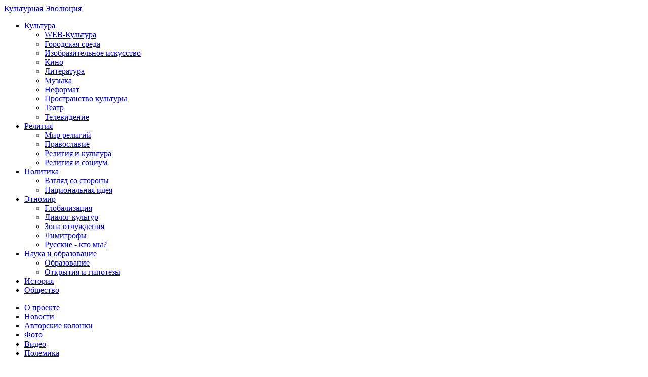

--- FILE ---
content_type: text/html; charset=utf-8
request_url: https://www.yarcenter.ru/news/yaroslavl/interaktivnaya-folklornaya-programma-proydet-v-regione-v-ramkakh-goda-semi/
body_size: 18993
content:
<!doctype html>
<html>
<head>
    <meta charset="utf-8"/>
    <meta name="viewport" content="width=device-width"/>
    <title>Интерактивная фольклорная программа пройдет в регионе в рамках Года семьи</title>
    <meta name='AUTHOR' content="" />
    <meta name="copyright" content="Создание сайтов - ErgesLab, www.ergeslab.ru, 2014" />

    <meta property="og:url" content="http://www.yarcenter.ru/news/yaroslavl/interaktivnaya-folklornaya-programma-proydet-v-regione-v-ramkakh-goda-semi/" />
    <meta property="og:site_name" content="Культурная Эволюция"/>
    <meta property="og:type" content="article" />
    <meta property="og:locale" content="ru_RU" />
    <meta property="og:title" content="Интерактивная фольклорная программа пройдет в регионе в рамках Года семьи" />
    <meta property="og:description" content="" />
    <meta property="og:image" content="http://www.yarcenter.ru/upload/iblock/e68/9w3waxojhvj0566bfxk1e20ouynq422r.jpg" />

    <link href='http://fonts.googleapis.com/css?family=Roboto:400,100,100italic,300,300italic,400italic,500,500italic,700,700italic&subset=latin,cyrillic' rel='stylesheet' type='text/css'>
    <link href='http://fonts.googleapis.com/css?family=Roboto+Slab:400,700,300,100&subset=latin,cyrillic' rel='stylesheet' type='text/css'>
    <meta http-equiv="Content-Type" content="text/html; charset=UTF-8" />
<script type="text/javascript" data-skip-moving="true">(function(w, d) {var v = w.frameCacheVars = {'CACHE_MODE':'HTMLCACHE','storageBlocks':[],'dynamicBlocks':[],'AUTO_UPDATE':true,'AUTO_UPDATE_TTL':'120','version':'2'};var inv = false;if (v.AUTO_UPDATE === false){if (v.AUTO_UPDATE_TTL && v.AUTO_UPDATE_TTL > 0){var lm = Date.parse(d.lastModified);if (!isNaN(lm)){var td = new Date().getTime();if ((lm + v.AUTO_UPDATE_TTL * 1000) >= td){w.frameRequestStart = false;w.preventAutoUpdate = true;return;}inv = true;}}else{w.frameRequestStart = false;w.preventAutoUpdate = true;return;}}var r = w.XMLHttpRequest ? new XMLHttpRequest() : (w.ActiveXObject ? new w.ActiveXObject("Microsoft.XMLHTTP") : null);if (!r) { return; }w.frameRequestStart = true;var m = v.CACHE_MODE; var l = w.location; var x = new Date().getTime();var q = "?bxrand=" + x + (l.search.length > 0 ? "&" + l.search.substring(1) : "");var u = l.protocol + "//" + l.host + l.pathname + q;r.open("GET", u, true);r.setRequestHeader("BX-ACTION-TYPE", "get_dynamic");r.setRequestHeader("X-Bitrix-Composite", "get_dynamic");r.setRequestHeader("BX-CACHE-MODE", m);r.setRequestHeader("BX-CACHE-BLOCKS", v.dynamicBlocks ? JSON.stringify(v.dynamicBlocks) : "");if (inv){r.setRequestHeader("BX-INVALIDATE-CACHE", "Y");}try { r.setRequestHeader("BX-REF", d.referrer || "");} catch(e) {}if (m === "APPCACHE"){r.setRequestHeader("BX-APPCACHE-PARAMS", JSON.stringify(v.PARAMS));r.setRequestHeader("BX-APPCACHE-URL", v.PAGE_URL ? v.PAGE_URL : "");}r.onreadystatechange = function() {if (r.readyState != 4) { return; }var a = r.getResponseHeader("BX-RAND");var b = w.BX && w.BX.frameCache ? w.BX.frameCache : false;if (a != x || !((r.status >= 200 && r.status < 300) || r.status === 304 || r.status === 1223 || r.status === 0)){var f = {error:true, reason:a!=x?"bad_rand":"bad_status", url:u, xhr:r, status:r.status};if (w.BX && w.BX.ready && b){BX.ready(function() {setTimeout(function(){BX.onCustomEvent("onFrameDataRequestFail", [f]);}, 0);});}w.frameRequestFail = f;return;}if (b){b.onFrameDataReceived(r.responseText);if (!w.frameUpdateInvoked){b.update(false);}w.frameUpdateInvoked = true;}else{w.frameDataString = r.responseText;}};r.send();var p = w.performance;if (p && p.addEventListener && p.getEntries && p.setResourceTimingBufferSize){var e = 'resourcetimingbufferfull';var h = function() {if (w.BX && w.BX.frameCache && w.BX.frameCache.frameDataInserted){p.removeEventListener(e, h);}else {p.setResourceTimingBufferSize(p.getEntries().length + 50);}};p.addEventListener(e, h);}})(window, document);</script>
<script type="text/javascript" data-skip-moving="true">(function(w, d, n) {var cl = "bx-core";var ht = d.documentElement;var htc = ht ? ht.className : undefined;if (htc === undefined || htc.indexOf(cl) !== -1){return;}var ua = n.userAgent;if (/(iPad;)|(iPhone;)/i.test(ua)){cl += " bx-ios";}else if (/Android/i.test(ua)){cl += " bx-android";}cl += (/(ipad|iphone|android|mobile|touch)/i.test(ua) ? " bx-touch" : " bx-no-touch");cl += w.devicePixelRatio && w.devicePixelRatio >= 2? " bx-retina": " bx-no-retina";var ieVersion = -1;if (/AppleWebKit/.test(ua)){cl += " bx-chrome";}else if ((ieVersion = getIeVersion()) > 0){cl += " bx-ie bx-ie" + ieVersion;if (ieVersion > 7 && ieVersion < 10 && !isDoctype()){cl += " bx-quirks";}}else if (/Opera/.test(ua)){cl += " bx-opera";}else if (/Gecko/.test(ua)){cl += " bx-firefox";}if (/Macintosh/i.test(ua)){cl += " bx-mac";}ht.className = htc ? htc + " " + cl : cl;function isDoctype(){if (d.compatMode){return d.compatMode == "CSS1Compat";}return d.documentElement && d.documentElement.clientHeight;}function getIeVersion(){if (/Opera/i.test(ua) || /Webkit/i.test(ua) || /Firefox/i.test(ua) || /Chrome/i.test(ua)){return -1;}var rv = -1;if (!!(w.MSStream) && !(w.ActiveXObject) && ("ActiveXObject" in w)){rv = 11;}else if (!!d.documentMode && d.documentMode >= 10){rv = 10;}else if (!!d.documentMode && d.documentMode >= 9){rv = 9;}else if (d.attachEvent && !/Opera/.test(ua)){rv = 8;}if (rv == -1 || rv == 8){var re;if (n.appName == "Microsoft Internet Explorer"){re = new RegExp("MSIE ([0-9]+[\.0-9]*)");if (re.exec(ua) != null){rv = parseFloat(RegExp.$1);}}else if (n.appName == "Netscape"){rv = 11;re = new RegExp("Trident/.*rv:([0-9]+[\.0-9]*)");if (re.exec(ua) != null){rv = parseFloat(RegExp.$1);}}}return rv;}})(window, document, navigator);</script>


<link href="/bitrix/cache/css/s1/yarcenter_raw/template_6dd0da513aa405e040c4281a8722aeed/template_6dd0da513aa405e040c4281a8722aeed_v1.css?173300047068529" type="text/css"  data-template-style="true" rel="stylesheet" />




<script type="text/javascript" data-skip-moving="true">window.Modernizr=function(a,b,c){function C(a){j.cssText=a}function D(a,b){return C(n.join(a+";")+(b||""))}function E(a,b){return typeof a===b}function F(a,b){return!!~(""+a).indexOf(b)}function G(a,b){for(var d in a){var e=a[d];if(!F(e,"-")&&j[e]!==c)return"pfx"==b?e:!0}return!1}function H(a,b,d){for(var e in a){var f=b[a[e]];if(f!==c)return d===!1?a[e]:E(f,"function")?f.bind(d||b):f}return!1}function I(a,b,c){var d=a.charAt(0).toUpperCase()+a.slice(1),e=(a+" "+p.join(d+" ")+d).split(" ");return E(b,"string")||E(b,"undefined")?G(e,b):(e=(a+" "+q.join(d+" ")+d).split(" "),H(e,b,c))}function J(){e.input=function(c){for(var d=0,e=c.length;e>d;d++)u[c[d]]=!!(c[d]in k);return u.list&&(u.list=!(!b.createElement("datalist")||!a.HTMLDataListElement)),u}("autocomplete autofocus list placeholder max min multiple pattern required step".split(" ")),e.inputtypes=function(a){for(var e,f,h,d=0,i=a.length;i>d;d++)k.setAttribute("type",f=a[d]),e="text"!==k.type,e&&(k.value=l,k.style.cssText="position:absolute;visibility:hidden;",/^range$/.test(f)&&k.style.WebkitAppearance!==c?(g.appendChild(k),h=b.defaultView,e=h.getComputedStyle&&"textfield"!==h.getComputedStyle(k,null).WebkitAppearance&&0!==k.offsetHeight,g.removeChild(k)):/^(search|tel)$/.test(f)||(e=/^(url|email)$/.test(f)?k.checkValidity&&k.checkValidity()===!1:k.value!=l)),t[a[d]]=!!e;return t}("search tel url email datetime date month week time datetime-local number range color".split(" "))}var x,B,d="2.7.1",e={},f=!0,g=b.documentElement,h="modernizr",i=b.createElement(h),j=i.style,k=b.createElement("input"),l=":)",m={}.toString,n=" -webkit- -moz- -o- -ms- ".split(" "),o="Webkit Moz O ms",p=o.split(" "),q=o.toLowerCase().split(" "),r={svg:"http://www.w3.org/2000/svg"},s={},t={},u={},v=[],w=v.slice,y=function(a,c,d,e){var f,i,j,k,l=b.createElement("div"),m=b.body,n=m||b.createElement("body");if(parseInt(d,10))for(;d--;)j=b.createElement("div"),j.id=e?e[d]:h+(d+1),l.appendChild(j);return f=["&#173;",'<style id="s',h,'">',a,"</style>"].join(""),l.id=h,(m?l:n).innerHTML+=f,n.appendChild(l),m||(n.style.background="",n.style.overflow="hidden",k=g.style.overflow,g.style.overflow="hidden",g.appendChild(n)),i=c(l,a),m?l.parentNode.removeChild(l):(n.parentNode.removeChild(n),g.style.overflow=k),!!i},z=function(){function d(d,e){e=e||b.createElement(a[d]||"div"),d="on"+d;var f=d in e;return f||(e.setAttribute||(e=b.createElement("div")),e.setAttribute&&e.removeAttribute&&(e.setAttribute(d,""),f=E(e[d],"function"),E(e[d],"undefined")||(e[d]=c),e.removeAttribute(d))),e=null,f}var a={select:"input",change:"input",submit:"form",reset:"form",error:"img",load:"img",abort:"img"};return d}(),A={}.hasOwnProperty;B=E(A,"undefined")||E(A.call,"undefined")?function(a,b){return b in a&&E(a.constructor.prototype[b],"undefined")}:function(a,b){return A.call(a,b)},Function.prototype.bind||(Function.prototype.bind=function(a){var b=this;if("function"!=typeof b)throw new TypeError;var c=w.call(arguments,1),d=function(){if(this instanceof d){var e=function(){};e.prototype=b.prototype;var f=new e,g=b.apply(f,c.concat(w.call(arguments)));return Object(g)===g?g:f}return b.apply(a,c.concat(w.call(arguments)))};return d}),s.flexbox=function(){return I("flexWrap")},s.canvas=function(){var a=b.createElement("canvas");return!(!a.getContext||!a.getContext("2d"))},s.canvastext=function(){return!(!e.canvas||!E(b.createElement("canvas").getContext("2d").fillText,"function"))},s.webgl=function(){return!!a.WebGLRenderingContext},s.touch=function(){var c;return"ontouchstart"in a||a.DocumentTouch&&b instanceof DocumentTouch?c=!0:y(["@media (",n.join("touch-enabled),("),h,")","{#modernizr{top:9px;position:absolute}}"].join(""),function(a){c=9===a.offsetTop}),c},s.geolocation=function(){return"geolocation"in navigator},s.postmessage=function(){return!!a.postMessage},s.websqldatabase=function(){return!!a.openDatabase},s.indexedDB=function(){return!!I("indexedDB",a)},s.hashchange=function(){return z("hashchange",a)&&(b.documentMode===c||b.documentMode>7)},s.history=function(){return!(!a.history||!history.pushState)},s.draganddrop=function(){var a=b.createElement("div");return"draggable"in a||"ondragstart"in a&&"ondrop"in a},s.websockets=function(){return"WebSocket"in a||"MozWebSocket"in a},s.rgba=function(){return C("background-color:rgba(150,255,150,.5)"),F(j.backgroundColor,"rgba")},s.hsla=function(){return C("background-color:hsla(120,40%,100%,.5)"),F(j.backgroundColor,"rgba")||F(j.backgroundColor,"hsla")},s.multiplebgs=function(){return C("background:url(https://),url(https://),red url(https://)"),/(url\s*\(.*?){3}/.test(j.background)},s.backgroundsize=function(){return I("backgroundSize")},s.borderimage=function(){return I("borderImage")},s.borderradius=function(){return I("borderRadius")},s.boxshadow=function(){return I("boxShadow")},s.textshadow=function(){return""===b.createElement("div").style.textShadow},s.opacity=function(){return D("opacity:.55"),/^0.55$/.test(j.opacity)},s.cssanimations=function(){return I("animationName")},s.csscolumns=function(){return I("columnCount")},s.cssgradients=function(){var a="background-image:",b="gradient(linear,left top,right bottom,from(#9f9),to(white));",c="linear-gradient(left top,#9f9, white);";return C((a+"-webkit- ".split(" ").join(b+a)+n.join(c+a)).slice(0,-a.length)),F(j.backgroundImage,"gradient")},s.cssreflections=function(){return I("boxReflect")},s.csstransforms=function(){return!!I("transform")},s.csstransforms3d=function(){var a=!!I("perspective");return a&&"webkitPerspective"in g.style&&y("@media (transform-3d),(-webkit-transform-3d){#modernizr{left:9px;position:absolute;height:3px;}}",function(b){a=9===b.offsetLeft&&3===b.offsetHeight}),a},s.csstransitions=function(){return I("transition")},s.fontface=function(){var a;return y('@font-face {font-family:"font";src:url("https://")}',function(c,d){var e=b.getElementById("smodernizr"),f=e.sheet||e.styleSheet,g=f?f.cssRules&&f.cssRules[0]?f.cssRules[0].cssText:f.cssText||"":"";a=/src/i.test(g)&&0===g.indexOf(d.split(" ")[0])}),a},s.generatedcontent=function(){var a;return y(["#",h,"{font:0/0 a}#",h,':after{content:"',l,'";visibility:hidden;font:3px/1 a}'].join(""),function(b){a=b.offsetHeight>=3}),a},s.video=function(){var a=b.createElement("video"),c=!1;try{(c=!!a.canPlayType)&&(c=new Boolean(c),c.ogg=a.canPlayType('video/ogg; codecs="theora"').replace(/^no$/,""),c.h264=a.canPlayType('video/mp4; codecs="avc1.42E01E"').replace(/^no$/,""),c.webm=a.canPlayType('video/webm; codecs="vp8, vorbis"').replace(/^no$/,""))}catch(d){}return c},s.audio=function(){var a=b.createElement("audio"),c=!1;try{(c=!!a.canPlayType)&&(c=new Boolean(c),c.ogg=a.canPlayType('audio/ogg; codecs="vorbis"').replace(/^no$/,""),c.mp3=a.canPlayType("audio/mpeg;").replace(/^no$/,""),c.wav=a.canPlayType('audio/wav; codecs="1"').replace(/^no$/,""),c.m4a=(a.canPlayType("audio/x-m4a;")||a.canPlayType("audio/aac;")).replace(/^no$/,""))}catch(d){}return c},s.localstorage=function(){try{return localStorage.setItem(h,h),localStorage.removeItem(h),!0}catch(a){return!1}},s.sessionstorage=function(){try{return sessionStorage.setItem(h,h),sessionStorage.removeItem(h),!0}catch(a){return!1}},s.webworkers=function(){return!!a.Worker},s.applicationcache=function(){return!!a.applicationCache},s.svg=function(){return!!b.createElementNS&&!!b.createElementNS(r.svg,"svg").createSVGRect},s.inlinesvg=function(){var a=b.createElement("div");return a.innerHTML="<svg/>",(a.firstChild&&a.firstChild.namespaceURI)==r.svg},s.smil=function(){return!!b.createElementNS&&/SVGAnimate/.test(m.call(b.createElementNS(r.svg,"animate")))},s.svgclippaths=function(){return!!b.createElementNS&&/SVGClipPath/.test(m.call(b.createElementNS(r.svg,"clipPath")))};for(var K in s)B(s,K)&&(x=K.toLowerCase(),e[x]=s[K](),v.push((e[x]?"":"no-")+x));return e.input||J(),e.addTest=function(a,b){if("object"==typeof a)for(var d in a)B(a,d)&&e.addTest(d,a[d]);else{if(a=a.toLowerCase(),e[a]!==c)return e;b="function"==typeof b?b():b,"undefined"!=typeof f&&f&&(g.className+=" "+(b?"":"no-")+a),e[a]=b}return e},C(""),i=k=null,function(a,b){function l(a,b){var c=a.createElement("p"),d=a.getElementsByTagName("head")[0]||a.documentElement;return c.innerHTML="x<style>"+b+"</style>",d.insertBefore(c.lastChild,d.firstChild)}function m(){var a=s.elements;return"string"==typeof a?a.split(" "):a}function n(a){var b=j[a[h]];return b||(b={},i++,a[h]=i,j[i]=b),b}function o(a,c,d){if(c||(c=b),k)return c.createElement(a);d||(d=n(c));var g;return g=d.cache[a]?d.cache[a].cloneNode():f.test(a)?(d.cache[a]=d.createElem(a)).cloneNode():d.createElem(a),!g.canHaveChildren||e.test(a)||g.tagUrn?g:d.frag.appendChild(g)}function p(a,c){if(a||(a=b),k)return a.createDocumentFragment();c=c||n(a);for(var d=c.frag.cloneNode(),e=0,f=m(),g=f.length;g>e;e++)d.createElement(f[e]);return d}function q(a,b){b.cache||(b.cache={},b.createElem=a.createElement,b.createFrag=a.createDocumentFragment,b.frag=b.createFrag()),a.createElement=function(c){return s.shivMethods?o(c,a,b):b.createElem(c)},a.createDocumentFragment=Function("h,f","return function(){var n=f.cloneNode(),c=n.createElement;h.shivMethods&&("+m().join().replace(/[\w\-]+/g,function(a){return b.createElem(a),b.frag.createElement(a),'c("'+a+'")'})+");return n}")(s,b.frag)}function r(a){a||(a=b);var c=n(a);return!s.shivCSS||g||c.hasCSS||(c.hasCSS=!!l(a,"article,aside,dialog,figcaption,figure,footer,header,hgroup,main,nav,section{display:block}mark{background:#FF0;color:#000}template{display:none}")),k||q(a,c),a}var g,k,c="3.7.0",d=a.html5||{},e=/^<|^(?:button|map|select|textarea|object|iframe|option|optgroup)$/i,f=/^(?:a|b|code|div|fieldset|h1|h2|h3|h4|h5|h6|i|label|li|ol|p|q|span|strong|style|table|tbody|td|th|tr|ul)$/i,h="_html5shiv",i=0,j={};!function(){try{var a=b.createElement("a");a.innerHTML="<xyz></xyz>",g="hidden"in a,k=1==a.childNodes.length||function(){b.createElement("a");var a=b.createDocumentFragment();return"undefined"==typeof a.cloneNode||"undefined"==typeof a.createDocumentFragment||"undefined"==typeof a.createElement}()}catch(c){g=!0,k=!0}}();var s={elements:d.elements||"abbr article aside audio bdi canvas data datalist details dialog figcaption figure footer header hgroup main mark meter nav output progress section summary template time video",version:c,shivCSS:d.shivCSS!==!1,supportsUnknownElements:k,shivMethods:d.shivMethods!==!1,type:"default",shivDocument:r,createElement:o,createDocumentFragment:p};a.html5=s,r(b)}(this,b),e._version=d,e._prefixes=n,e._domPrefixes=q,e._cssomPrefixes=p,e.hasEvent=z,e.testProp=function(a){return G([a])},e.testAllProps=I,e.testStyles=y,e.prefixed=function(a,b,c){return b?I(a,b,c):I(a,"pfx")},g.className=g.className.replace(/(^|\s)no-js(\s|$)/,"$1$2")+(f?" js "+v.join(" "):""),e}(this,this.document),function(a,b,c){function d(a){return"[object Function]"==o.call(a)}function e(a){return"string"==typeof a}function f(){}function g(a){return!a||"loaded"==a||"complete"==a||"uninitialized"==a}function h(){var a=p.shift();q=1,a?a.t?m(function(){("c"==a.t?B.injectCss:B.injectJs)(a.s,0,a.a,a.x,a.e,1)},0):(a(),h()):q=0}function i(a,c,d,e,f,i,j){function k(b){if(!o&&g(l.readyState)&&(u.r=o=1,!q&&h(),l.onload=l.onreadystatechange=null,b)){"img"!=a&&m(function(){t.removeChild(l)},50);for(var d in y[c])y[c].hasOwnProperty(d)&&y[c][d].onload()}}var j=j||B.errorTimeout,l=b.createElement(a),o=0,r=0,u={t:d,s:c,e:f,a:i,x:j};1===y[c]&&(r=1,y[c]=[]),"object"==a?l.data=c:(l.src=c,l.type=a),l.width=l.height="0",l.onerror=l.onload=l.onreadystatechange=function(){k.call(this,r)},p.splice(e,0,u),"img"!=a&&(r||2===y[c]?(t.insertBefore(l,s?null:n),m(k,j)):y[c].push(l))}function j(a,b,c,d,f){return q=0,b=b||"j",e(a)?i("c"==b?v:u,a,b,this.i++,c,d,f):(p.splice(this.i++,0,a),1==p.length&&h()),this}function k(){var a=B;return a.loader={load:j,i:0},a}var A,B,l=b.documentElement,m=a.setTimeout,n=b.getElementsByTagName("script")[0],o={}.toString,p=[],q=0,r="MozAppearance"in l.style,s=r&&!!b.createRange().compareNode,t=s?l:n.parentNode,l=a.opera&&"[object Opera]"==o.call(a.opera),l=!!b.attachEvent&&!l,u=r?"object":l?"script":"img",v=l?"script":u,w=Array.isArray||function(a){return"[object Array]"==o.call(a)},x=[],y={},z={timeout:function(a,b){return b.length&&(a.timeout=b[0]),a}};B=function(a){function b(a){var e,f,g,a=a.split("!"),b=x.length,c=a.pop(),d=a.length,c={url:c,origUrl:c,prefixes:a};for(f=0;d>f;f++)g=a[f].split("="),(e=z[g.shift()])&&(c=e(c,g));for(f=0;b>f;f++)c=x[f](c);return c}function g(a,e,f,g,h){var i=b(a),j=i.autoCallback;i.url.split(".").pop().split("?").shift(),i.bypass||(e&&(e=d(e)?e:e[a]||e[g]||e[a.split("/").pop().split("?")[0]]),i.instead?i.instead(a,e,f,g,h):(y[i.url]?i.noexec=!0:y[i.url]=1,f.load(i.url,i.forceCSS||!i.forceJS&&"css"==i.url.split(".").pop().split("?").shift()?"c":c,i.noexec,i.attrs,i.timeout),(d(e)||d(j))&&f.load(function(){k(),e&&e(i.origUrl,h,g),j&&j(i.origUrl,h,g),y[i.url]=2})))}function h(a,b){function c(a,c){if(a){if(e(a))c||(j=function(){var a=[].slice.call(arguments);k.apply(this,a),l()}),g(a,j,b,0,h);else if(Object(a)===a)for(n in m=function(){var c,b=0;for(c in a)a.hasOwnProperty(c)&&b++;return b}(),a)a.hasOwnProperty(n)&&(!c&&!--m&&(d(j)?j=function(){var a=[].slice.call(arguments);k.apply(this,a),l()}:j[n]=function(a){return function(){var b=[].slice.call(arguments);a&&a.apply(this,b),l()}}(k[n])),g(a[n],j,b,n,h))}else!c&&l()}var m,n,h=!!a.test,i=a.load||a.both,j=a.callback||f,k=j,l=a.complete||f;c(h?a.yep:a.nope,!!i),i&&c(i)}var i,j,l=this.yepnope.loader;if(e(a))g(a,0,l,0);else if(w(a))for(i=0;i<a.length;i++)j=a[i],e(j)?g(j,0,l,0):w(j)?B(j):Object(j)===j&&h(j,l);else Object(a)===a&&h(a,l)},B.addPrefix=function(a,b){z[a]=b},B.addFilter=function(a){x.push(a)},B.errorTimeout=1e4,null==b.readyState&&b.addEventListener&&(b.readyState="loading",b.addEventListener("DOMContentLoaded",A=function(){b.removeEventListener("DOMContentLoaded",A,0),b.readyState="complete"},0)),a.yepnope=k(),a.yepnope.executeStack=h,a.yepnope.injectJs=function(a,c,d,e,i,j){var l,o,k=b.createElement("script"),e=e||B.errorTimeout;k.src=a;for(o in d)k.setAttribute(o,d[o]);c=j?h:c||f,k.onreadystatechange=k.onload=function(){!l&&g(k.readyState)&&(l=1,c(),k.onload=k.onreadystatechange=null)},m(function(){l||(l=1,c(1))},e),i?k.onload():n.parentNode.insertBefore(k,n)},a.yepnope.injectCss=function(a,c,d,e,g,i){var j,e=b.createElement("link"),c=i?h:c||f;e.href=a,e.rel="stylesheet",e.type="text/css";for(j in d)e.setAttribute(j,d[j]);g||(n.parentNode.insertBefore(e,n),m(c,0))}}(this,document),Modernizr.load=function(){yepnope.apply(window,[].slice.call(arguments,0))};</script>



<link rel="alternate" type="application/rss+xml" title="/news/rss/" href="/news/rss/" />



<!-- Yandex.Metrika counter -->
<noscript><div><img src="https://mc.yandex.ru/watch/21647191" style="position:absolute; left:-9999px;" alt="" /></div></noscript>
<!-- /Yandex.Metrika counter -->
</head>
<body>
<header class="i-header">
    <div class="row b-header">
        <div class="small-11 columns">
                    <a href="/" class="b-logo">Культурная <span class="b-logo__decor">Эволюция</span></a>
                </div>
        <div class="small-1 columns">
            <div class="b-header__hamburger b-hamburger x-hamburger">
                <div class="b-hamburger__top"></div>
                <div class="b-hamburger__middle"></div>
                <div class="b-hamburger__bottom"></div>
            </div>
        </div>
        <div class="clearfix"></div>
    </div>
</header>

<nav class="i-menu x-menu">
    
<ul class="b-menu row">

	
	
					<li class="b-menu__item"><a href="/articles/culture/" class="b-menu__link">Культура</a>
				<ul class="b-menu">
		
	
	

	
	
					<li class="b-menu__item"><a href="/articles/culture/web/" class="b-menu__link">WEB-Культура</a></li>
		
	
	

	
	
					<li class="b-menu__item"><a href="/articles/culture/urban/" class="b-menu__link">Городская среда</a></li>
		
	
	

	
	
					<li class="b-menu__item"><a href="/articles/culture/visual-arts/" class="b-menu__link">Изобразительное искусство</a></li>
		
	
	

	
	
					<li class="b-menu__item"><a href="/articles/culture/movies/" class="b-menu__link">Кино</a></li>
		
	
	

	
	
					<li class="b-menu__item"><a href="/articles/culture/literature/" class="b-menu__link">Литература</a></li>
		
	
	

	
	
					<li class="b-menu__item"><a href="/articles/culture/music/" class="b-menu__link">Музыка</a></li>
		
	
	

	
	
					<li class="b-menu__item"><a href="/articles/culture/offtopic/" class="b-menu__link">Неформат</a></li>
		
	
	

	
	
					<li class="b-menu__item"><a href="/articles/culture/space/" class="b-menu__link">Пространство культуры</a></li>
		
	
	

	
	
					<li class="b-menu__item"><a href="/articles/culture/theater/" class="b-menu__link">Театр</a></li>
		
	
	

	
	
					<li class="b-menu__item"><a href="/articles/culture/tv/" class="b-menu__link">Телевидение</a></li>
		
	
	

			</ul></li>	
	
					<li class="b-menu__item"><a href="/articles/religion/" class="b-menu__link">Религия</a>
				<ul class="b-menu">
		
	
	

	
	
					<li class="b-menu__item"><a href="/articles/religion/world/" class="b-menu__link">Мир религий</a></li>
		
	
	

	
	
					<li class="b-menu__item"><a href="/articles/religion/orthodoxy/" class="b-menu__link">Православие</a></li>
		
	
	

	
	
					<li class="b-menu__item"><a href="/articles/religion/andculture/" class="b-menu__link">Религия и культура</a></li>
		
	
	

	
	
					<li class="b-menu__item"><a href="/articles/religion/andsociety/" class="b-menu__link">Религия и социум</a></li>
		
	
	

			</ul></li>	
	
					<li class="b-menu__item"><a href="/articles/politics/" class="b-menu__link">Политика</a>
				<ul class="b-menu">
		
	
	

	
	
					<li class="b-menu__item"><a href="/articles/politics/outside/" class="b-menu__link">Взгляд со стороны</a></li>
		
	
	

	
	
					<li class="b-menu__item"><a href="/articles/politics/braces/" class="b-menu__link">Национальная идея</a></li>
		
	
	

			</ul></li>	
	
					<li class="b-menu__item"><a href="/articles/ethnicworld/" class="b-menu__link">Этномир</a>
				<ul class="b-menu">
		
	
	

	
	
					<li class="b-menu__item"><a href="/articles/ethnicworld/globalisation/" class="b-menu__link">Глобализация</a></li>
		
	
	

	
	
					<li class="b-menu__item"><a href="/articles/ethnicworld/dialog/" class="b-menu__link">Диалог культур</a></li>
		
	
	

	
	
					<li class="b-menu__item"><a href="/articles/ethnicworld/alienation/" class="b-menu__link">Зона отчуждения</a></li>
		
	
	

	
	
					<li class="b-menu__item"><a href="/articles/ethnicworld/ussr/" class="b-menu__link">Лимитрофы</a></li>
		
	
	

	
	
					<li class="b-menu__item"><a href="/articles/ethnicworld/whoweare/" class="b-menu__link">Русские - кто мы?</a></li>
		
	
	

			</ul></li>	
	
					<li class="b-menu__item"><a href="/articles/science/" class="b-menu__link">Наука и образование</a>
				<ul class="b-menu">
		
	
	

	
	
					<li class="b-menu__item"><a href="/articles/science/education/" class="b-menu__link">Образование</a></li>
		
	
	

	
	
					<li class="b-menu__item"><a href="/articles/science/science/" class="b-menu__link">Открытия и гипотезы</a></li>
		
	
	

			</ul></li>	
	
					<li class="b-menu__item"><a href="/articles/history/" class="b-menu__link">История</a></li>
		
	
	

	
	
					<li class="b-menu__item"><a href="/articles/society/" class="b-menu__link">Общество</a></li>
		
	
	


</ul>


<div class="i-menu-gray">
        <ul class="b-menu row">
      <li class="b-menu__item"><a class="b-menu__link" href="/about/" title="О проекте">О проекте</a></li>
      <li class="b-menu__item"><a class="b-menu__link b-menu__link-active" href="/news/" title="Новости">Новости</a></li>
      <li class="b-menu__item"><a class="b-menu__link" href="/blogs/" title="Авторские колонки">Авторские колонки</a></li>
      <li class="b-menu__item"><a class="b-menu__link" href="/articles/photo/" title="Фото">Фото</a></li>
      <li class="b-menu__item"><a class="b-menu__link" href="/articles/video/" title="Видео">Видео</a></li>
      <li class="b-menu__item"><a class="b-menu__link" href="/procontra/" title="Полемика">Полемика</a></li>

  </ul>
</div>
</nav>

		


<nav class="i-menu i-menu-rubric i-menu-">
<ul class="b-menu row">
    <li class="b-menu__item">
        <div class="b-menu__left"><a class="b-menu__link" href="/news/">Новости</a>:</div>
                <div class="b-icon-menu">
            <a href="/news/rss/" class="b-icon-menu__rss"></a>
        </div>
                        <ul class="b-menu">
                        <li class="b-menu__item"><a class="b-menu__link" href="/news/kultura/">Культура</a></li>
                        <li class="b-menu__item"><a class="b-menu__link" href="/news/sobytiya-dnya/">События дня</a></li>
                        <li class="b-menu__item"><a class="b-menu__link" href="/news/anonsy-i-retsenzii/">Анонсы и рецензии</a></li>
                        <li class="b-menu__item"><a class="b-menu__link" href="/news/yaroslavl/">Ярославль</a></li>
                        <li class="b-menu__item"><a class="b-menu__link" href="/news/obshchestvo/">Общество</a></li>
                        <li class="b-menu__item"><a class="b-menu__link" href="/news/politika/">Политика</a></li>
                        <li class="b-menu__item"><a class="b-menu__link" href="/news/religiya/">Религия</a></li>
                        <li class="b-menu__item"><a class="b-menu__link" href="/news/ekonomika/">Экономика</a></li>
                        <li class="b-menu__item"><a class="b-menu__link" href="/news/sport/">Спорт</a></li>
                        <li class="b-menu__item"><a class="b-menu__link" href="/news/neobychnoe/">Необычное</a></li>
                        <li class="b-menu__item"><a class="b-menu__link" href="/news/pamyat/">Память</a></li>
                        <li class="b-menu__item"><a class="b-menu__link" href="/news/ot-redaktsii/">От редакции</a></li>
                    </ul>
            </li>
</ul>
</nav>
<section class="b-content">
    <div class="row">
        <div class="small-7 columns b-article x-news">
                            <h1>Интерактивная фольклорная программа пройдет в регионе в рамках Года семьи</h1>
                        <div class="b-article__info">
                                    29 марта 2024&nbsp;&nbsp;&#9679;&nbsp;&nbsp;
                                                                                </div>
            <div class="b-article__description"></div>
                            <img
                    src="/upload/iblock/e68/9w3waxojhvj0566bfxk1e20ouynq422r.jpg"
                    width=""
                    height=""
                    alt=""
                    title=""
                    />
            			<img alt="Интерактивная фольклорная программа пройдет в регионе в рамках Года семьи" src="https://yarreg.ru/gallery/news/2024/03/283960/3.jpg"><br>
<br>
 30 марта Областной дом народного творчества запускает программу «Чики-чики, жавороночки» – первую из цикла новых иммерсивных мероприятий, приуроченных к Году семьи.<br>
 <br>
 – В Год семьи учреждения культуры уделяют особое внимание календарно-обрядовым периодам и организации мероприятий для семей с детьми и детских фольклорных коллективов, – отметила министр культуры Ярославской области Марина Васильева. – Русский фольклор влияет на формирование нравственных чувств и оценок, норм поведения, дает образцы русского литературного языка. Это зеркало русской души.<br>
 <br>
 Традиционно в деревнях Ярославской области в период с 17 марта по 7 апреля пекли булочки из постного теста в виде птичек – «грачиков», «жаворонков», что символизировало наступление весны и прилет первых птиц. Дети забирались на возвышенности и, держа в ладошках «птичек», кричали заклички: «Чики-чики, жавороночки, прилетите к нам, принесите нам весну красную, лето теплое».<br>
 <br>
 В рамках мероприятия «Чики-чики, жавороночки» пройдут мастер-классы для детей и взрослых по изготовлению «жаворонков» из теста, «птичек» на палочке из ткани, а также по ткачеству.<br>
 <br>
 Приглашены семьи участников детских фольклорных коллективов и общественных организаций.<br>
 <br>
 Также состоится концерт, на котором прозвучат традиционные народные песни, посвященные весне.
<div>
 <br>
	 Продолжат цикл иммерсивных мероприятий семейные праздники «Уж мы сеяли лен» и «Уж мы рвали ленок», которые состоятся в деревне Игрищи Большесельского района 18 мая и 24 августа.<br>
</div>
<br>		        <div class="clearfix"></div>
            
<div class="b-social">
	<div class="b-social__title b-social__title-share">Поделиться</div>
	<div class="b-social__content">
	<a rel='nofollow' class='b-social__fb facebook' href="http://www.facebook.com/share.php?u=https://yarcenter.ru/news/yaroslavl/interaktivnaya-folklornaya-programma-proydet-v-regione-v-ramkakh-goda-semi/&t=Интерактивная фольклорная программа пройдет в регионе в рамках Года семьи" onclick="return fbs_click('https://yarcenter.ru/news/yaroslavl/interaktivnaya-folklornaya-programma-proydet-v-regione-v-ramkakh-goda-semi/', 'Интерактивная фольклорная программа пройдет в регионе в рамках Года семьи');" target="_blank" title="Facebook"></a>
<a rel='nofollow' class='b-social__gp' href="https://plus.google.com/share?url=https://yarcenter.ru/news/yaroslavl/interaktivnaya-folklornaya-programma-proydet-v-regione-v-ramkakh-goda-semi/" onclick="return googleplus_click('https://yarcenter.ru/news/yaroslavl/interaktivnaya-folklornaya-programma-proydet-v-regione-v-ramkakh-goda-semi/', 'Интерактивная фольклорная программа пройдет в регионе в рамках Года семьи');" target="_blank" title="Google+"></a>
<a rel='nofollow' class='b-social__twi twitter' href="http://twitter.com/home/?status=https://yarcenter.ru/news/yaroslavl/interaktivnaya-folklornaya-programma-proydet-v-regione-v-ramkakh-goda-semi/+Интерактивная фольклорная программа пройдет в регионе в рамках Года семьи" onclick="return twitter_click_1('https://yarcenter.ru/news/yaroslavl/interaktivnaya-folklornaya-programma-proydet-v-regione-v-ramkakh-goda-semi/');" target="_blank" title="Twitter"></a>
<a rel='nofollow' class='b-social__ok' href="http://www.odnoklassniki.ru/dk?st.cmd=addShare&st.s=1&st._surl=https://yarcenter.ru/news/yaroslavl/interaktivnaya-folklornaya-programma-proydet-v-regione-v-ramkakh-goda-semi/&st.comments=Интерактивная фольклорная программа пройдет в регионе в рамках Года семьи" onclick="return ok_click('https://yarcenter.ru/news/yaroslavl/interaktivnaya-folklornaya-programma-proydet-v-regione-v-ramkakh-goda-semi/','Интерактивная фольклорная программа пройдет в регионе в рамках Года семьи');" target="_blank" title=""></a>
<a rel='nofollow' class='b-social__vk vk' href="http://vkontakte.ru/share.php?url=https://yarcenter.ru/news/yaroslavl/interaktivnaya-folklornaya-programma-proydet-v-regione-v-ramkakh-goda-semi/" onclick="return vk_click('https://yarcenter.ru/news/yaroslavl/interaktivnaya-folklornaya-programma-proydet-v-regione-v-ramkakh-goda-semi/');" target="_blank" title="ВКонтакте"></a>
<a rel='nofollow' class='b-social__lj lj' href="http://www.livejournal.com/update.bml?event=https://yarcenter.ru/news/yaroslavl/interaktivnaya-folklornaya-programma-proydet-v-regione-v-ramkakh-goda-semi/&subject=Интерактивная фольклорная программа пройдет в регионе в рамках Года семьи" onclick="return lj_click('https://yarcenter.ru/news/yaroslavl/interaktivnaya-folklornaya-programma-proydet-v-regione-v-ramkakh-goda-semi/', 'Интерактивная фольклорная программа пройдет в регионе в рамках Года семьи');" target="_blank" title="Livejournal"></a>
	</div>
	</div>

            <div class="b-social">
                <div class="b-social__title b-social__title-comment">Комментировать</div>
                <div class="b-social__content">
                    <div id="hypercomments_widget" class="b-social__hypercomments"></div>
                </div>
            </div>
</div>

        
<div class="small-offset-1 small-4 end columns">
    <h2>Последние новости</h2>

    <ul class="small-block-grid-1 i-article-cell">
    <li id="bx_3218110189_176390" class="b-article-cell b-article-cell-s">
        <a class="b-article-cell__link-s" href="/news/anonsy-i-retsenzii/rno-i-sergey-davydchenko-vystupyat-v-abonemente-velikie-fortepiannye-kontserty-v-filarmonii-2/" title="РНО и Сергей Давыдченко выступят в абонементе &quot;Великие фортепианные концерты&quot; в Филармонии-2">
                        <span class="b-article-cell__image"
                              style="background-image: url(/upload/resize_cache/iblock/dd4/75_95_2/tb344fa9f0a0splfpejjza9yd8r2rym6.jpg)"></span>
            <span class="b-article-cell__date">5 ноября 2025</span><br/>
            РНО и Сергей Давыдченко выступят в абонементе &quot;Великие фортепианные концерты&quot; в Филармонии-2        </a>
    </li>
    <li id="bx_3218110189_176389" class="b-article-cell b-article-cell-s">
        <a class="b-article-cell__link-s" href="/news/kultura/zvezda-teatrala-vybrala-legend-stseny/" title="«ЗВЕЗДА ТЕАТРАЛА» ВЫБРАЛА «ЛЕГЕНД СЦЕНЫ»">
                        <span class="b-article-cell__image"
                              style="background-image: url(/upload/resize_cache/iblock/35d/75_75_2/xr1uk2g81li9wgbozgrtoss1jovplpy7.png)"></span>
            <span class="b-article-cell__date">5 ноября 2025</span><br/>
            «ЗВЕЗДА ТЕАТРАЛА» ВЫБРАЛА «ЛЕГЕНД СЦЕНЫ»        </a>
    </li>
    <li id="bx_3218110189_176388" class="b-article-cell b-article-cell-s">
        <a class="b-article-cell__link-s" href="/news/anonsy-i-retsenzii/litres-fiksiruet-maksimalnyy-spros-na-non-fikshn-o-russkom-folklore-za-poslednie-pyat-let/" title="Литрес фиксирует максимальный спрос на нон-фикшн о русском фольклоре за последние пять лет">
                        <span class="b-article-cell__image"
                              style="background-image: url(/upload/resize_cache/iblock/134/75_75_2/b3nuywhlrh9nrsmg5sdpcd1dfgsnpl62.jpg)"></span>
            <span class="b-article-cell__date">5 ноября 2025</span><br/>
            Литрес фиксирует максимальный спрос на нон-фикшн о русском фольклоре за последние пять лет        </a>
    </li>
    <li id="bx_3218110189_176387" class="b-article-cell b-article-cell-s">
        <a class="b-article-cell__link-s" href="/news/anonsy-i-retsenzii/sobytiya-pyatoy-nedeli-ix-festivalya-uroki-rezhissury/" title="События пятой недели IX фестиваля «Уроки режиссуры»">
                        <span class="b-article-cell__image"
                              style="background-image: url(/upload/resize_cache/iblock/5d4/75_75_2/7rjbm76boikogk0cz9e7vjl2hz9rerkq.gif)"></span>
            <span class="b-article-cell__date">5 ноября 2025</span><br/>
            События пятой недели IX фестиваля «Уроки режиссуры»        </a>
    </li>
    <li id="bx_3218110189_176386" class="b-article-cell b-article-cell-s">
        <a class="b-article-cell__link-s" href="/news/yaroslavl/v-myshkine-ustanovili-pamyatnik-knyazyu-mstislavskomu/" title="В Мышкине установили памятник князю Мстиславскому">
                        <span class="b-article-cell__image"
                              style="background-image: url(/upload/resize_cache/iblock/0f0/75_75_2/i4hsch3zcf69g3v3xlmehm02znfj3fr6.jpg)"></span>
            <span class="b-article-cell__date">5 ноября 2025</span><br/>
            В Мышкине установили памятник князю Мстиславскому        </a>
    </li>
    </ul>
</div>
    </div>
</section>





<footer class="i-footer">
    <div class="b-footer row">
        <nav class="columns small-8 large-7 b-fmenu">
            <div class="b-fmenu__hamburger b-hamburger x-hamburger-footer">
                <div class="b-hamburger__top"></div>
                <div class="b-hamburger__middle"></div>
                <div class="b-hamburger__bottom"></div>
            </div>
            <a class="b-fmenu__link" href="/about/">О проекте</a>
            <a class="b-fmenu__link" href="/about/contacts/">Контакты</a>
            <a class="b-fmenu__link" href="/map/">Карта сайта</a>
        </nav>
        <div class="columns small-4 large-5 b-footer__right">
                        <a href="/search/" class="b-footer__ico-search"></a>
            <a href="https://ok.ru/group/62260138475619" target="_blank" class="b-footer__ico-ok b-footer__ico-padding"></a>
            <a href="http://vk.com/yarcenter" target="_blank" class="b-footer__ico-vk"></a>
        </div>
    </div>
</footer>



<nav class="i-menu-archive x-menu-footer">
    <div class="row">
        
<div class="small-12 columns">
	<ul class="b-menu-archive small-block-grid-5 large-block-grid-6">
				<li class="b-menu-archive__item">
			2025			<ul class="b-menu-archive">
							<li class="b-menu-archive__item"><a class="b-menu-archive__link" href="/archive/2025/01/">января</a></li>
							<li class="b-menu-archive__item"><a class="b-menu-archive__link" href="/archive/2025/02/">февраля</a></li>
							<li class="b-menu-archive__item"><a class="b-menu-archive__link" href="/archive/2025/03/">марта</a></li>
							<li class="b-menu-archive__item"><a class="b-menu-archive__link" href="/archive/2025/04/">апреля</a></li>
							<li class="b-menu-archive__item"><a class="b-menu-archive__link" href="/archive/2025/05/">мая</a></li>
							<li class="b-menu-archive__item"><a class="b-menu-archive__link" href="/archive/2025/06/">июня</a></li>
							<li class="b-menu-archive__item"><a class="b-menu-archive__link" href="/archive/2025/07/">июля</a></li>
							<li class="b-menu-archive__item"><a class="b-menu-archive__link" href="/archive/2025/08/">августа</a></li>
							<li class="b-menu-archive__item"><a class="b-menu-archive__link" href="/archive/2025/09/">сентября</a></li>
							<li class="b-menu-archive__item"><a class="b-menu-archive__link" href="/archive/2025/10/">октября</a></li>
							<li class="b-menu-archive__item"><a class="b-menu-archive__link" href="/archive/2025/11/">ноября</a></li>
						</ul>
				<li class="b-menu-archive__item">
			2024			<ul class="b-menu-archive">
							<li class="b-menu-archive__item"><a class="b-menu-archive__link" href="/archive/2024/01/">января</a></li>
							<li class="b-menu-archive__item"><a class="b-menu-archive__link" href="/archive/2024/02/">февраля</a></li>
							<li class="b-menu-archive__item"><a class="b-menu-archive__link" href="/archive/2024/03/">марта</a></li>
							<li class="b-menu-archive__item"><a class="b-menu-archive__link" href="/archive/2024/04/">апреля</a></li>
							<li class="b-menu-archive__item"><a class="b-menu-archive__link" href="/archive/2024/05/">мая</a></li>
							<li class="b-menu-archive__item"><a class="b-menu-archive__link" href="/archive/2024/06/">июня</a></li>
							<li class="b-menu-archive__item"><a class="b-menu-archive__link" href="/archive/2024/07/">июля</a></li>
							<li class="b-menu-archive__item"><a class="b-menu-archive__link" href="/archive/2024/08/">августа</a></li>
							<li class="b-menu-archive__item"><a class="b-menu-archive__link" href="/archive/2024/09/">сентября</a></li>
							<li class="b-menu-archive__item"><a class="b-menu-archive__link" href="/archive/2024/10/">октября</a></li>
							<li class="b-menu-archive__item"><a class="b-menu-archive__link" href="/archive/2024/11/">ноября</a></li>
							<li class="b-menu-archive__item"><a class="b-menu-archive__link" href="/archive/2024/12/">декабря</a></li>
						</ul>
				<li class="b-menu-archive__item">
			2023			<ul class="b-menu-archive">
							<li class="b-menu-archive__item"><a class="b-menu-archive__link" href="/archive/2023/01/">января</a></li>
							<li class="b-menu-archive__item"><a class="b-menu-archive__link" href="/archive/2023/02/">февраля</a></li>
							<li class="b-menu-archive__item"><a class="b-menu-archive__link" href="/archive/2023/03/">марта</a></li>
							<li class="b-menu-archive__item"><a class="b-menu-archive__link" href="/archive/2023/04/">апреля</a></li>
							<li class="b-menu-archive__item"><a class="b-menu-archive__link" href="/archive/2023/05/">мая</a></li>
							<li class="b-menu-archive__item"><a class="b-menu-archive__link" href="/archive/2023/06/">июня</a></li>
							<li class="b-menu-archive__item"><a class="b-menu-archive__link" href="/archive/2023/07/">июля</a></li>
							<li class="b-menu-archive__item"><a class="b-menu-archive__link" href="/archive/2023/08/">августа</a></li>
							<li class="b-menu-archive__item"><a class="b-menu-archive__link" href="/archive/2023/09/">сентября</a></li>
							<li class="b-menu-archive__item"><a class="b-menu-archive__link" href="/archive/2023/10/">октября</a></li>
							<li class="b-menu-archive__item"><a class="b-menu-archive__link" href="/archive/2023/11/">ноября</a></li>
							<li class="b-menu-archive__item"><a class="b-menu-archive__link" href="/archive/2023/12/">декабря</a></li>
						</ul>
				<li class="b-menu-archive__item">
			2022			<ul class="b-menu-archive">
							<li class="b-menu-archive__item"><a class="b-menu-archive__link" href="/archive/2022/01/">января</a></li>
							<li class="b-menu-archive__item"><a class="b-menu-archive__link" href="/archive/2022/02/">февраля</a></li>
							<li class="b-menu-archive__item"><a class="b-menu-archive__link" href="/archive/2022/03/">марта</a></li>
							<li class="b-menu-archive__item"><a class="b-menu-archive__link" href="/archive/2022/04/">апреля</a></li>
							<li class="b-menu-archive__item"><a class="b-menu-archive__link" href="/archive/2022/05/">мая</a></li>
							<li class="b-menu-archive__item"><a class="b-menu-archive__link" href="/archive/2022/06/">июня</a></li>
							<li class="b-menu-archive__item"><a class="b-menu-archive__link" href="/archive/2022/07/">июля</a></li>
							<li class="b-menu-archive__item"><a class="b-menu-archive__link" href="/archive/2022/08/">августа</a></li>
							<li class="b-menu-archive__item"><a class="b-menu-archive__link" href="/archive/2022/09/">сентября</a></li>
							<li class="b-menu-archive__item"><a class="b-menu-archive__link" href="/archive/2022/10/">октября</a></li>
							<li class="b-menu-archive__item"><a class="b-menu-archive__link" href="/archive/2022/11/">ноября</a></li>
							<li class="b-menu-archive__item"><a class="b-menu-archive__link" href="/archive/2022/12/">декабря</a></li>
						</ul>
				<li class="b-menu-archive__item">
			2021			<ul class="b-menu-archive">
							<li class="b-menu-archive__item"><a class="b-menu-archive__link" href="/archive/2021/01/">января</a></li>
							<li class="b-menu-archive__item"><a class="b-menu-archive__link" href="/archive/2021/02/">февраля</a></li>
							<li class="b-menu-archive__item"><a class="b-menu-archive__link" href="/archive/2021/03/">марта</a></li>
							<li class="b-menu-archive__item"><a class="b-menu-archive__link" href="/archive/2021/04/">апреля</a></li>
							<li class="b-menu-archive__item"><a class="b-menu-archive__link" href="/archive/2021/05/">мая</a></li>
							<li class="b-menu-archive__item"><a class="b-menu-archive__link" href="/archive/2021/06/">июня</a></li>
							<li class="b-menu-archive__item"><a class="b-menu-archive__link" href="/archive/2021/07/">июля</a></li>
							<li class="b-menu-archive__item"><a class="b-menu-archive__link" href="/archive/2021/08/">августа</a></li>
							<li class="b-menu-archive__item"><a class="b-menu-archive__link" href="/archive/2021/09/">сентября</a></li>
							<li class="b-menu-archive__item"><a class="b-menu-archive__link" href="/archive/2021/10/">октября</a></li>
							<li class="b-menu-archive__item"><a class="b-menu-archive__link" href="/archive/2021/11/">ноября</a></li>
							<li class="b-menu-archive__item"><a class="b-menu-archive__link" href="/archive/2021/12/">декабря</a></li>
						</ul>
				<li class="b-menu-archive__item">
			2020			<ul class="b-menu-archive">
							<li class="b-menu-archive__item"><a class="b-menu-archive__link" href="/archive/2020/01/">января</a></li>
							<li class="b-menu-archive__item"><a class="b-menu-archive__link" href="/archive/2020/02/">февраля</a></li>
							<li class="b-menu-archive__item"><a class="b-menu-archive__link" href="/archive/2020/03/">марта</a></li>
							<li class="b-menu-archive__item"><a class="b-menu-archive__link" href="/archive/2020/04/">апреля</a></li>
							<li class="b-menu-archive__item"><a class="b-menu-archive__link" href="/archive/2020/05/">мая</a></li>
							<li class="b-menu-archive__item"><a class="b-menu-archive__link" href="/archive/2020/06/">июня</a></li>
							<li class="b-menu-archive__item"><a class="b-menu-archive__link" href="/archive/2020/07/">июля</a></li>
							<li class="b-menu-archive__item"><a class="b-menu-archive__link" href="/archive/2020/08/">августа</a></li>
							<li class="b-menu-archive__item"><a class="b-menu-archive__link" href="/archive/2020/09/">сентября</a></li>
							<li class="b-menu-archive__item"><a class="b-menu-archive__link" href="/archive/2020/10/">октября</a></li>
							<li class="b-menu-archive__item"><a class="b-menu-archive__link" href="/archive/2020/11/">ноября</a></li>
							<li class="b-menu-archive__item"><a class="b-menu-archive__link" href="/archive/2020/12/">декабря</a></li>
						</ul>
				<li class="b-menu-archive__item">
			2019			<ul class="b-menu-archive">
							<li class="b-menu-archive__item"><a class="b-menu-archive__link" href="/archive/2019/01/">января</a></li>
							<li class="b-menu-archive__item"><a class="b-menu-archive__link" href="/archive/2019/02/">февраля</a></li>
							<li class="b-menu-archive__item"><a class="b-menu-archive__link" href="/archive/2019/03/">марта</a></li>
							<li class="b-menu-archive__item"><a class="b-menu-archive__link" href="/archive/2019/04/">апреля</a></li>
							<li class="b-menu-archive__item"><a class="b-menu-archive__link" href="/archive/2019/05/">мая</a></li>
							<li class="b-menu-archive__item"><a class="b-menu-archive__link" href="/archive/2019/06/">июня</a></li>
							<li class="b-menu-archive__item"><a class="b-menu-archive__link" href="/archive/2019/07/">июля</a></li>
							<li class="b-menu-archive__item"><a class="b-menu-archive__link" href="/archive/2019/08/">августа</a></li>
							<li class="b-menu-archive__item"><a class="b-menu-archive__link" href="/archive/2019/09/">сентября</a></li>
							<li class="b-menu-archive__item"><a class="b-menu-archive__link" href="/archive/2019/10/">октября</a></li>
							<li class="b-menu-archive__item"><a class="b-menu-archive__link" href="/archive/2019/11/">ноября</a></li>
							<li class="b-menu-archive__item"><a class="b-menu-archive__link" href="/archive/2019/12/">декабря</a></li>
						</ul>
				<li class="b-menu-archive__item">
			2018			<ul class="b-menu-archive">
							<li class="b-menu-archive__item"><a class="b-menu-archive__link" href="/archive/2018/01/">января</a></li>
							<li class="b-menu-archive__item"><a class="b-menu-archive__link" href="/archive/2018/02/">февраля</a></li>
							<li class="b-menu-archive__item"><a class="b-menu-archive__link" href="/archive/2018/03/">марта</a></li>
							<li class="b-menu-archive__item"><a class="b-menu-archive__link" href="/archive/2018/04/">апреля</a></li>
							<li class="b-menu-archive__item"><a class="b-menu-archive__link" href="/archive/2018/05/">мая</a></li>
							<li class="b-menu-archive__item"><a class="b-menu-archive__link" href="/archive/2018/06/">июня</a></li>
							<li class="b-menu-archive__item"><a class="b-menu-archive__link" href="/archive/2018/07/">июля</a></li>
							<li class="b-menu-archive__item"><a class="b-menu-archive__link" href="/archive/2018/08/">августа</a></li>
							<li class="b-menu-archive__item"><a class="b-menu-archive__link" href="/archive/2018/09/">сентября</a></li>
							<li class="b-menu-archive__item"><a class="b-menu-archive__link" href="/archive/2018/10/">октября</a></li>
							<li class="b-menu-archive__item"><a class="b-menu-archive__link" href="/archive/2018/11/">ноября</a></li>
							<li class="b-menu-archive__item"><a class="b-menu-archive__link" href="/archive/2018/12/">декабря</a></li>
						</ul>
				<li class="b-menu-archive__item">
			2017			<ul class="b-menu-archive">
							<li class="b-menu-archive__item"><a class="b-menu-archive__link" href="/archive/2017/01/">января</a></li>
							<li class="b-menu-archive__item"><a class="b-menu-archive__link" href="/archive/2017/02/">февраля</a></li>
							<li class="b-menu-archive__item"><a class="b-menu-archive__link" href="/archive/2017/03/">марта</a></li>
							<li class="b-menu-archive__item"><a class="b-menu-archive__link" href="/archive/2017/04/">апреля</a></li>
							<li class="b-menu-archive__item"><a class="b-menu-archive__link" href="/archive/2017/05/">мая</a></li>
							<li class="b-menu-archive__item"><a class="b-menu-archive__link" href="/archive/2017/06/">июня</a></li>
							<li class="b-menu-archive__item"><a class="b-menu-archive__link" href="/archive/2017/07/">июля</a></li>
							<li class="b-menu-archive__item"><a class="b-menu-archive__link" href="/archive/2017/08/">августа</a></li>
							<li class="b-menu-archive__item"><a class="b-menu-archive__link" href="/archive/2017/09/">сентября</a></li>
							<li class="b-menu-archive__item"><a class="b-menu-archive__link" href="/archive/2017/10/">октября</a></li>
							<li class="b-menu-archive__item"><a class="b-menu-archive__link" href="/archive/2017/11/">ноября</a></li>
							<li class="b-menu-archive__item"><a class="b-menu-archive__link" href="/archive/2017/12/">декабря</a></li>
						</ul>
				<li class="b-menu-archive__item">
			2016			<ul class="b-menu-archive">
							<li class="b-menu-archive__item"><a class="b-menu-archive__link" href="/archive/2016/01/">января</a></li>
							<li class="b-menu-archive__item"><a class="b-menu-archive__link" href="/archive/2016/02/">февраля</a></li>
							<li class="b-menu-archive__item"><a class="b-menu-archive__link" href="/archive/2016/03/">марта</a></li>
							<li class="b-menu-archive__item"><a class="b-menu-archive__link" href="/archive/2016/04/">апреля</a></li>
							<li class="b-menu-archive__item"><a class="b-menu-archive__link" href="/archive/2016/05/">мая</a></li>
							<li class="b-menu-archive__item"><a class="b-menu-archive__link" href="/archive/2016/06/">июня</a></li>
							<li class="b-menu-archive__item"><a class="b-menu-archive__link" href="/archive/2016/07/">июля</a></li>
							<li class="b-menu-archive__item"><a class="b-menu-archive__link" href="/archive/2016/08/">августа</a></li>
							<li class="b-menu-archive__item"><a class="b-menu-archive__link" href="/archive/2016/09/">сентября</a></li>
							<li class="b-menu-archive__item"><a class="b-menu-archive__link" href="/archive/2016/10/">октября</a></li>
							<li class="b-menu-archive__item"><a class="b-menu-archive__link" href="/archive/2016/11/">ноября</a></li>
							<li class="b-menu-archive__item"><a class="b-menu-archive__link" href="/archive/2016/12/">декабря</a></li>
						</ul>
				<li class="b-menu-archive__item">
			2015			<ul class="b-menu-archive">
							<li class="b-menu-archive__item"><a class="b-menu-archive__link" href="/archive/2015/01/">января</a></li>
							<li class="b-menu-archive__item"><a class="b-menu-archive__link" href="/archive/2015/02/">февраля</a></li>
							<li class="b-menu-archive__item"><a class="b-menu-archive__link" href="/archive/2015/03/">марта</a></li>
							<li class="b-menu-archive__item"><a class="b-menu-archive__link" href="/archive/2015/04/">апреля</a></li>
							<li class="b-menu-archive__item"><a class="b-menu-archive__link" href="/archive/2015/05/">мая</a></li>
							<li class="b-menu-archive__item"><a class="b-menu-archive__link" href="/archive/2015/06/">июня</a></li>
							<li class="b-menu-archive__item"><a class="b-menu-archive__link" href="/archive/2015/07/">июля</a></li>
							<li class="b-menu-archive__item"><a class="b-menu-archive__link" href="/archive/2015/08/">августа</a></li>
							<li class="b-menu-archive__item"><a class="b-menu-archive__link" href="/archive/2015/09/">сентября</a></li>
							<li class="b-menu-archive__item"><a class="b-menu-archive__link" href="/archive/2015/10/">октября</a></li>
							<li class="b-menu-archive__item"><a class="b-menu-archive__link" href="/archive/2015/11/">ноября</a></li>
							<li class="b-menu-archive__item"><a class="b-menu-archive__link" href="/archive/2015/12/">декабря</a></li>
						</ul>
				<li class="b-menu-archive__item">
			2014			<ul class="b-menu-archive">
							<li class="b-menu-archive__item"><a class="b-menu-archive__link" href="/archive/2014/01/">января</a></li>
							<li class="b-menu-archive__item"><a class="b-menu-archive__link" href="/archive/2014/02/">февраля</a></li>
							<li class="b-menu-archive__item"><a class="b-menu-archive__link" href="/archive/2014/03/">марта</a></li>
							<li class="b-menu-archive__item"><a class="b-menu-archive__link" href="/archive/2014/04/">апреля</a></li>
							<li class="b-menu-archive__item"><a class="b-menu-archive__link" href="/archive/2014/05/">мая</a></li>
							<li class="b-menu-archive__item"><a class="b-menu-archive__link" href="/archive/2014/06/">июня</a></li>
							<li class="b-menu-archive__item"><a class="b-menu-archive__link" href="/archive/2014/07/">июля</a></li>
							<li class="b-menu-archive__item"><a class="b-menu-archive__link" href="/archive/2014/08/">августа</a></li>
							<li class="b-menu-archive__item"><a class="b-menu-archive__link" href="/archive/2014/09/">сентября</a></li>
							<li class="b-menu-archive__item"><a class="b-menu-archive__link" href="/archive/2014/10/">октября</a></li>
							<li class="b-menu-archive__item"><a class="b-menu-archive__link" href="/archive/2014/11/">ноября</a></li>
							<li class="b-menu-archive__item"><a class="b-menu-archive__link" href="/archive/2014/12/">декабря</a></li>
						</ul>
				<li class="b-menu-archive__item">
			2013			<ul class="b-menu-archive">
							<li class="b-menu-archive__item"><a class="b-menu-archive__link" href="/archive/2013/01/">января</a></li>
							<li class="b-menu-archive__item"><a class="b-menu-archive__link" href="/archive/2013/02/">февраля</a></li>
							<li class="b-menu-archive__item"><a class="b-menu-archive__link" href="/archive/2013/03/">марта</a></li>
							<li class="b-menu-archive__item"><a class="b-menu-archive__link" href="/archive/2013/04/">апреля</a></li>
							<li class="b-menu-archive__item"><a class="b-menu-archive__link" href="/archive/2013/05/">мая</a></li>
							<li class="b-menu-archive__item"><a class="b-menu-archive__link" href="/archive/2013/06/">июня</a></li>
							<li class="b-menu-archive__item"><a class="b-menu-archive__link" href="/archive/2013/07/">июля</a></li>
							<li class="b-menu-archive__item"><a class="b-menu-archive__link" href="/archive/2013/08/">августа</a></li>
							<li class="b-menu-archive__item"><a class="b-menu-archive__link" href="/archive/2013/09/">сентября</a></li>
							<li class="b-menu-archive__item"><a class="b-menu-archive__link" href="/archive/2013/10/">октября</a></li>
							<li class="b-menu-archive__item"><a class="b-menu-archive__link" href="/archive/2013/11/">ноября</a></li>
							<li class="b-menu-archive__item"><a class="b-menu-archive__link" href="/archive/2013/12/">декабря</a></li>
						</ul>
				<li class="b-menu-archive__item">
			2012			<ul class="b-menu-archive">
							<li class="b-menu-archive__item"><a class="b-menu-archive__link" href="/archive/2012/01/">января</a></li>
							<li class="b-menu-archive__item"><a class="b-menu-archive__link" href="/archive/2012/02/">февраля</a></li>
							<li class="b-menu-archive__item"><a class="b-menu-archive__link" href="/archive/2012/03/">марта</a></li>
							<li class="b-menu-archive__item"><a class="b-menu-archive__link" href="/archive/2012/04/">апреля</a></li>
							<li class="b-menu-archive__item"><a class="b-menu-archive__link" href="/archive/2012/05/">мая</a></li>
							<li class="b-menu-archive__item"><a class="b-menu-archive__link" href="/archive/2012/06/">июня</a></li>
							<li class="b-menu-archive__item"><a class="b-menu-archive__link" href="/archive/2012/07/">июля</a></li>
							<li class="b-menu-archive__item"><a class="b-menu-archive__link" href="/archive/2012/08/">августа</a></li>
							<li class="b-menu-archive__item"><a class="b-menu-archive__link" href="/archive/2012/09/">сентября</a></li>
							<li class="b-menu-archive__item"><a class="b-menu-archive__link" href="/archive/2012/10/">октября</a></li>
							<li class="b-menu-archive__item"><a class="b-menu-archive__link" href="/archive/2012/11/">ноября</a></li>
							<li class="b-menu-archive__item"><a class="b-menu-archive__link" href="/archive/2012/12/">декабря</a></li>
						</ul>
				<li class="b-menu-archive__item">
			2011			<ul class="b-menu-archive">
							<li class="b-menu-archive__item"><a class="b-menu-archive__link" href="/archive/2011/01/">января</a></li>
							<li class="b-menu-archive__item"><a class="b-menu-archive__link" href="/archive/2011/02/">февраля</a></li>
							<li class="b-menu-archive__item"><a class="b-menu-archive__link" href="/archive/2011/03/">марта</a></li>
							<li class="b-menu-archive__item"><a class="b-menu-archive__link" href="/archive/2011/04/">апреля</a></li>
							<li class="b-menu-archive__item"><a class="b-menu-archive__link" href="/archive/2011/05/">мая</a></li>
							<li class="b-menu-archive__item"><a class="b-menu-archive__link" href="/archive/2011/06/">июня</a></li>
							<li class="b-menu-archive__item"><a class="b-menu-archive__link" href="/archive/2011/07/">июля</a></li>
							<li class="b-menu-archive__item"><a class="b-menu-archive__link" href="/archive/2011/08/">августа</a></li>
							<li class="b-menu-archive__item"><a class="b-menu-archive__link" href="/archive/2011/09/">сентября</a></li>
							<li class="b-menu-archive__item"><a class="b-menu-archive__link" href="/archive/2011/10/">октября</a></li>
							<li class="b-menu-archive__item"><a class="b-menu-archive__link" href="/archive/2011/11/">ноября</a></li>
							<li class="b-menu-archive__item"><a class="b-menu-archive__link" href="/archive/2011/12/">декабря</a></li>
						</ul>
				<li class="b-menu-archive__item">
			2010			<ul class="b-menu-archive">
							<li class="b-menu-archive__item"><a class="b-menu-archive__link" href="/archive/2010/01/">января</a></li>
							<li class="b-menu-archive__item"><a class="b-menu-archive__link" href="/archive/2010/02/">февраля</a></li>
							<li class="b-menu-archive__item"><a class="b-menu-archive__link" href="/archive/2010/03/">марта</a></li>
							<li class="b-menu-archive__item"><a class="b-menu-archive__link" href="/archive/2010/04/">апреля</a></li>
							<li class="b-menu-archive__item"><a class="b-menu-archive__link" href="/archive/2010/05/">мая</a></li>
							<li class="b-menu-archive__item"><a class="b-menu-archive__link" href="/archive/2010/06/">июня</a></li>
							<li class="b-menu-archive__item"><a class="b-menu-archive__link" href="/archive/2010/07/">июля</a></li>
							<li class="b-menu-archive__item"><a class="b-menu-archive__link" href="/archive/2010/08/">августа</a></li>
							<li class="b-menu-archive__item"><a class="b-menu-archive__link" href="/archive/2010/09/">сентября</a></li>
							<li class="b-menu-archive__item"><a class="b-menu-archive__link" href="/archive/2010/10/">октября</a></li>
							<li class="b-menu-archive__item"><a class="b-menu-archive__link" href="/archive/2010/11/">ноября</a></li>
							<li class="b-menu-archive__item"><a class="b-menu-archive__link" href="/archive/2010/12/">декабря</a></li>
						</ul>
				<li class="b-menu-archive__item">
			2009			<ul class="b-menu-archive">
							<li class="b-menu-archive__item"><a class="b-menu-archive__link" href="/archive/2009/01/">января</a></li>
							<li class="b-menu-archive__item"><a class="b-menu-archive__link" href="/archive/2009/02/">февраля</a></li>
							<li class="b-menu-archive__item"><a class="b-menu-archive__link" href="/archive/2009/03/">марта</a></li>
							<li class="b-menu-archive__item"><a class="b-menu-archive__link" href="/archive/2009/04/">апреля</a></li>
							<li class="b-menu-archive__item"><a class="b-menu-archive__link" href="/archive/2009/05/">мая</a></li>
							<li class="b-menu-archive__item"><a class="b-menu-archive__link" href="/archive/2009/06/">июня</a></li>
							<li class="b-menu-archive__item"><a class="b-menu-archive__link" href="/archive/2009/07/">июля</a></li>
							<li class="b-menu-archive__item"><a class="b-menu-archive__link" href="/archive/2009/08/">августа</a></li>
							<li class="b-menu-archive__item"><a class="b-menu-archive__link" href="/archive/2009/09/">сентября</a></li>
							<li class="b-menu-archive__item"><a class="b-menu-archive__link" href="/archive/2009/10/">октября</a></li>
							<li class="b-menu-archive__item"><a class="b-menu-archive__link" href="/archive/2009/11/">ноября</a></li>
							<li class="b-menu-archive__item"><a class="b-menu-archive__link" href="/archive/2009/12/">декабря</a></li>
						</ul>
				<li class="b-menu-archive__item">
			2008			<ul class="b-menu-archive">
							<li class="b-menu-archive__item"><a class="b-menu-archive__link" href="/archive/2008/01/">января</a></li>
							<li class="b-menu-archive__item"><a class="b-menu-archive__link" href="/archive/2008/02/">февраля</a></li>
							<li class="b-menu-archive__item"><a class="b-menu-archive__link" href="/archive/2008/03/">марта</a></li>
							<li class="b-menu-archive__item"><a class="b-menu-archive__link" href="/archive/2008/04/">апреля</a></li>
							<li class="b-menu-archive__item"><a class="b-menu-archive__link" href="/archive/2008/05/">мая</a></li>
							<li class="b-menu-archive__item"><a class="b-menu-archive__link" href="/archive/2008/06/">июня</a></li>
							<li class="b-menu-archive__item"><a class="b-menu-archive__link" href="/archive/2008/07/">июля</a></li>
							<li class="b-menu-archive__item"><a class="b-menu-archive__link" href="/archive/2008/08/">августа</a></li>
							<li class="b-menu-archive__item"><a class="b-menu-archive__link" href="/archive/2008/09/">сентября</a></li>
							<li class="b-menu-archive__item"><a class="b-menu-archive__link" href="/archive/2008/10/">октября</a></li>
							<li class="b-menu-archive__item"><a class="b-menu-archive__link" href="/archive/2008/11/">ноября</a></li>
							<li class="b-menu-archive__item"><a class="b-menu-archive__link" href="/archive/2008/12/">декабря</a></li>
						</ul>
				<li class="b-menu-archive__item">
			2007			<ul class="b-menu-archive">
							<li class="b-menu-archive__item"><a class="b-menu-archive__link" href="/archive/2007/01/">января</a></li>
							<li class="b-menu-archive__item"><a class="b-menu-archive__link" href="/archive/2007/02/">февраля</a></li>
							<li class="b-menu-archive__item"><a class="b-menu-archive__link" href="/archive/2007/03/">марта</a></li>
							<li class="b-menu-archive__item"><a class="b-menu-archive__link" href="/archive/2007/04/">апреля</a></li>
							<li class="b-menu-archive__item"><a class="b-menu-archive__link" href="/archive/2007/05/">мая</a></li>
							<li class="b-menu-archive__item"><a class="b-menu-archive__link" href="/archive/2007/06/">июня</a></li>
							<li class="b-menu-archive__item"><a class="b-menu-archive__link" href="/archive/2007/07/">июля</a></li>
							<li class="b-menu-archive__item"><a class="b-menu-archive__link" href="/archive/2007/08/">августа</a></li>
							<li class="b-menu-archive__item"><a class="b-menu-archive__link" href="/archive/2007/09/">сентября</a></li>
							<li class="b-menu-archive__item"><a class="b-menu-archive__link" href="/archive/2007/10/">октября</a></li>
							<li class="b-menu-archive__item"><a class="b-menu-archive__link" href="/archive/2007/11/">ноября</a></li>
							<li class="b-menu-archive__item"><a class="b-menu-archive__link" href="/archive/2007/12/">декабря</a></li>
						</ul>
				<li class="b-menu-archive__item">
			2006			<ul class="b-menu-archive">
							<li class="b-menu-archive__item"><a class="b-menu-archive__link" href="/archive/2006/01/">января</a></li>
							<li class="b-menu-archive__item"><a class="b-menu-archive__link" href="/archive/2006/02/">февраля</a></li>
							<li class="b-menu-archive__item"><a class="b-menu-archive__link" href="/archive/2006/03/">марта</a></li>
							<li class="b-menu-archive__item"><a class="b-menu-archive__link" href="/archive/2006/04/">апреля</a></li>
							<li class="b-menu-archive__item"><a class="b-menu-archive__link" href="/archive/2006/05/">мая</a></li>
							<li class="b-menu-archive__item"><a class="b-menu-archive__link" href="/archive/2006/06/">июня</a></li>
							<li class="b-menu-archive__item"><a class="b-menu-archive__link" href="/archive/2006/07/">июля</a></li>
							<li class="b-menu-archive__item"><a class="b-menu-archive__link" href="/archive/2006/08/">августа</a></li>
							<li class="b-menu-archive__item"><a class="b-menu-archive__link" href="/archive/2006/09/">сентября</a></li>
							<li class="b-menu-archive__item"><a class="b-menu-archive__link" href="/archive/2006/10/">октября</a></li>
							<li class="b-menu-archive__item"><a class="b-menu-archive__link" href="/archive/2006/11/">ноября</a></li>
							<li class="b-menu-archive__item"><a class="b-menu-archive__link" href="/archive/2006/12/">декабря</a></li>
						</ul>
				</ul>
	</div>
    </div>
</nav>

<footer class="i-footer">
    <div class="row">
        <div class="b-footer__line"></div>
    </div>
    <div class="b-footer row">
        <div class="columns small-7">
            © <a class="b-footer__link" href="/">Культурная эволюция</a>, 2005-2025        </div>
        <div class="columns small-5 b-footer__right">
            Создание сайтов - ErgesLab<br>
	          <span style="display:none" id="bx-composite-banner"></span>
        </div>
<!-- Yandex.Metrika informer -->
<a href="https://metrika.yandex.ru/stat/?id=21647191&amp;from=informer"
target="_blank" rel="nofollow"><img src="https://informer.yandex.ru/informer/21647191/3_1_FFFFFFFF_EFEFEFFF_0_pageviews"
style="width:88px; height:31px; border:0;" alt="Яндекс.Метрика" title="Яндекс.Метрика: данные за сегодня (просмотры, визиты и уникальные посетители)" class="ym-advanced-informer" data-cid="21647191" data-lang="ru" /></a>
<!-- /Yandex.Metrika informer --><a href="https://webmaster.yandex.ru/siteinfo/?site=yarcenter.ru"><img width="88" height="31" alt="" border="0" border-radius="8" src="https://yandex.ru/cycounter?yarcenter.ru&theme=light&lang=ru"/></a>
    </div>
</footer>

<script type="text/javascript">if(!window.BX)window.BX={};if(!window.BX.message)window.BX.message=function(mess){if(typeof mess==='object'){for(let i in mess) {BX.message[i]=mess[i];} return true;}};</script>
<script type="text/javascript">(window.BX||top.BX).message({'JS_CORE_LOADING':'Загрузка...','JS_CORE_NO_DATA':'- Нет данных -','JS_CORE_WINDOW_CLOSE':'Закрыть','JS_CORE_WINDOW_EXPAND':'Развернуть','JS_CORE_WINDOW_NARROW':'Свернуть в окно','JS_CORE_WINDOW_SAVE':'Сохранить','JS_CORE_WINDOW_CANCEL':'Отменить','JS_CORE_WINDOW_CONTINUE':'Продолжить','JS_CORE_H':'ч','JS_CORE_M':'м','JS_CORE_S':'с','JSADM_AI_HIDE_EXTRA':'Скрыть лишние','JSADM_AI_ALL_NOTIF':'Показать все','JSADM_AUTH_REQ':'Требуется авторизация!','JS_CORE_WINDOW_AUTH':'Войти','JS_CORE_IMAGE_FULL':'Полный размер'});</script><script type="text/javascript" src="/bitrix/js/main/core/core.min.js?1732794709260970"></script><script>BX.setJSList(['/bitrix/js/main/core/core_ajax.js','/bitrix/js/main/core/core_promise.js','/bitrix/js/main/polyfill/promise/js/promise.js','/bitrix/js/main/loadext/loadext.js','/bitrix/js/main/loadext/extension.js','/bitrix/js/main/polyfill/promise/js/promise.js','/bitrix/js/main/polyfill/find/js/find.js','/bitrix/js/main/polyfill/includes/js/includes.js','/bitrix/js/main/polyfill/matches/js/matches.js','/bitrix/js/ui/polyfill/closest/js/closest.js','/bitrix/js/main/polyfill/fill/main.polyfill.fill.js','/bitrix/js/main/polyfill/find/js/find.js','/bitrix/js/main/polyfill/matches/js/matches.js','/bitrix/js/main/polyfill/core/dist/polyfill.bundle.js','/bitrix/js/main/core/core.js','/bitrix/js/main/polyfill/intersectionobserver/js/intersectionobserver.js','/bitrix/js/main/lazyload/dist/lazyload.bundle.js','/bitrix/js/main/polyfill/core/dist/polyfill.bundle.js','/bitrix/js/main/parambag/dist/parambag.bundle.js']);
BX.setCSSList(['/bitrix/js/main/lazyload/dist/lazyload.bundle.css','/bitrix/js/main/parambag/dist/parambag.bundle.css']);</script>
<script type="text/javascript">(window.BX||top.BX).message({'LANGUAGE_ID':'ru','FORMAT_DATE':'DD.MM.YYYY','FORMAT_DATETIME':'YYYY-MM-DD HH:MI:SS','COOKIE_PREFIX':'BITRIX_SM','SERVER_TZ_OFFSET':'10800','UTF_MODE':'Y','SITE_ID':'s1','SITE_DIR':'/'});</script><script type="text/javascript"  src="/bitrix/cache/js/s1/yarcenter_raw/kernel_main/kernel_main_v1.js?1733072907152387"></script>
<script type="text/javascript"  src="/bitrix/cache/js/s1/yarcenter_raw/kernel_main_polyfill_customevent/kernel_main_polyfill_customevent_v1.js?17330004701051"></script>
<script type="text/javascript" src="/bitrix/js/ui/dexie/dist/dexie.bitrix.bundle.min.js?173279472260291"></script>
<script type="text/javascript" src="/bitrix/js/main/core/core_ls.min.js?17327947107365"></script>
<script type="text/javascript" src="/bitrix/js/main/core/core_frame_cache.min.js?173279471011082"></script>
<script type="text/javascript">BX.setJSList(['/bitrix/js/main/core/core_fx.js','/bitrix/js/main/session.js','/bitrix/js/main/pageobject/pageobject.js','/bitrix/js/main/core/core_window.js','/bitrix/js/main/date/main.date.js','/bitrix/js/main/core/core_date.js','/bitrix/js/main/utils.js','/bitrix/js/main/polyfill/customevent/main.polyfill.customevent.js','/local/templates/.default/components/bitrix/main.share/.default/script.js','/local/templates/yarcenter_common/js/vendor/jquery-3.4.1.min.js','/local/templates/yarcenter_common/js/vendor/jquery.easytabs.min.js','/local/templates/yarcenter_common/js/vendor/jquery.sequence.min.js','/local/templates/yarcenter_common/js/vendor/jquery.jcarousel.min.js','/local/templates/yarcenter_common/js/vendor/jquery.touchwipe.min.js','/local/templates/yarcenter_common/js/vendor/jquery.equalizer.min.js','/local/templates/yarcenter_common/js/app.js','/local/templates/yarcenter_common/js/vendor/fotorama.js']);</script>
<script type="text/javascript">BX.setCSSList(['/local/templates/yarcenter_common/css/style.css']);</script>
<script type="text/javascript"  src="/bitrix/cache/js/s1/yarcenter_raw/template_49bb7a878ad26965a7fe5f39028be50b/template_49bb7a878ad26965a7fe5f39028be50b_v1.js?1733000470190806"></script>
<script type="text/javascript"  src="/bitrix/cache/js/s1/yarcenter_raw/page_f35e4912ea89a78d143e5e2cce4b0e5c/page_f35e4912ea89a78d143e5e2cce4b0e5c_v1.js?1733000472987"></script>
<script type="text/javascript">var _ba = _ba || []; _ba.push(["aid", "a30d12090d67055ddb5f5762870e0f04"]); _ba.push(["host", "www.yarcenter.ru"]); (function() {var ba = document.createElement("script"); ba.type = "text/javascript"; ba.async = true;ba.src = (document.location.protocol == "https:" ? "https://" : "http://") + "bitrix.info/ba.js";var s = document.getElementsByTagName("script")[0];s.parentNode.insertBefore(ba, s);})();</script>


<script type="text/javascript" >
   (function(m,e,t,r,i,k,a){m[i]=m[i]||function(){(m[i].a=m[i].a||[]).push(arguments)};
   m[i].l=1*new Date();
   for (var j = 0; j < document.scripts.length; j++) {if (document.scripts[j].src === r) { return; }}
   k=e.createElement(t),a=e.getElementsByTagName(t)[0],k.async=1,k.src=r,a.parentNode.insertBefore(k,a)})
   (window, document, "script", "https://mc.yandex.ru/metrika/tag.js", "ym");

   ym(21647191, "init", {
        clickmap:true,
        trackLinks:true,
        accurateTrackBounce:true
   });
</script>
<script>
if (__function_exists('fbs_click') == false) 
{
function fbs_click(url, title) 
{ 
window.open('http://www.facebook.com/share.php?u='+encodeURIComponent(url)+'&t='+encodeURIComponent(title),'sharer','toolbar=0,status=0,width=626,height=436'); 
return false; 
} 
}
</script>
<script>
if (__function_exists('googleplus_click') == false) 
{
function googleplus_click(url, title) 
{ 
window.open('https://plus.google.com/share?url='+encodeURIComponent(url),'sharer','toolbar=0,status=0,width=626,height=436'); 
return false; 
} 
}
</script>
<script>
if (__function_exists('twitter_click_1') == false) 
{
function twitter_click_1(longUrl) 
{ 
window.open('http://twitter.com/home/?status='+encodeURIComponent(longUrl)+encodeURIComponent(' Интерактивная фольклорная программа пройдет в регионе в рамках Года семьи'),'sharer','toolbar=0,status=0,width=726,height=436'); 
return false; 
} 
}
</script>
<script>
if (__function_exists('ok_click') == false) 
{
function ok_click(url,title) 
{ 
window.open('http://www.odnoklassniki.ru/dk?st.cmd=addShare&st.s=1&st._surl='+encodeURIComponent(url)+'&st.comments='+encodeURIComponent(title),'sharer','toolbar=0,status=0,width=626,height=436'); 
return false; 
} 
}
</script>
<script>
if (__function_exists('vk_click') == false) 
{
function vk_click(url) 
{ 
window.open('http://vkontakte.ru/share.php?url='+encodeURIComponent(url),'sharer','toolbar=0,status=0,width=626,height=436'); 
return false; 
} 
}
</script>
<script>
if (__function_exists('lj_click') == false) 
{
function lj_click(url, title) 
{ 
window.open('http://www.livejournal.com/update.bml?event='+encodeURIComponent(url)+'&subject='+encodeURIComponent(title),'sharer','toolbar=0,status=0,resizable=1,scrollbars=1,width=700,height=436'); 
return false; 
} 
}
</script>
<script type="text/javascript">
    _hcwp = window._hcwp || [];
    _hcwp.push({widget:"Stream", widget_id: 27004});
    (function() {
        if("HC_LOAD_INIT" in window)return;
        HC_LOAD_INIT = true;
        var lang = (navigator.language || navigator.systemLanguage || navigator.userLanguage || "en").substr(0, 2).toLowerCase();
        var hcc = document.createElement("script"); hcc.type = "text/javascript"; hcc.async = true;
        hcc.src = ("https:" == document.location.protocol ? "https" : "http")+"://w.hypercomments.com/widget/hc/27004/"+lang+"/widget.js";
        var s = document.getElementsByTagName("script")[0];
        s.parentNode.insertBefore(hcc, s.nextSibling);
    })();
</script></body>
</html>
<!--50effe29e500428c99a93c529458fa6c-->

--- FILE ---
content_type: text/html; charset=UTF-8
request_url: https://www.yarcenter.ru/news/yaroslavl/interaktivnaya-folklornaya-programma-proydet-v-regione-v-ramkakh-goda-semi/?bxrand=1763658419738
body_size: -45
content:
{'error':true,'reason':'php_shutdown'}